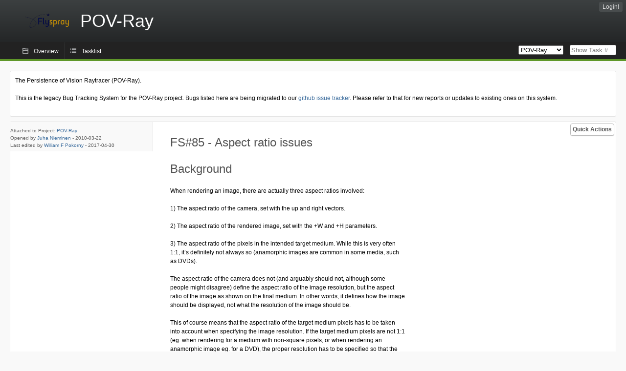

--- FILE ---
content_type: text/html; charset=utf-8
request_url: http://bugs.povray.org/index.php?do=details&task_id=85&order=category&sort=desc&pagenum=2&order2=id&sort2=desc
body_size: 9118
content:
<!DOCTYPE html PUBLIC "-//W3C//DTD XHTML 1.0 Strict//EN" "http://www.w3.org/TR/xhtml1/DTD/xhtml1-strict.dtd">
<html xmlns="http://www.w3.org/1999/xhtml" lang="en-US" xml:lang="en-US">
<head>
<title>FS#85 : Aspect ratio issues</title>
<meta name="description" content="Flyspray, a Bug Tracking System written in PHP." />
<meta http-equiv="Content-Type" content="text/html; charset=utf-8" />
<meta http-equiv="Content-Script-Type" content="text/javascript" />
<meta http-equiv="Content-Style-Type" content="text/css" />
<meta name="viewport" content="width=device-width, initial-scale=1.0" />
<link rel="index" id="indexlink" type="text/html" href="http://bugs.povray.org/" />
<link rel="section" type="text/html" href="http://bugs.povray.org/?project=2" />
<link media="screen" href="http://bugs.povray.org/themes/CleanFS/theme.css" rel="stylesheet" type="text/css" />
<link media="print" href="http://bugs.povray.org/themes/CleanFS/theme_print.css" rel="stylesheet" type="text/css" />
<link href="http://bugs.povray.org/themes/CleanFS/font-awesome.min.css" rel="stylesheet" type="text/css" />
<link rel="alternate" type="application/rss+xml" title="Flyspray RSS 1.0 Feed"
  href="http://bugs.povray.org/feed.php?feed_type=rss1&amp;project=2" />
<link rel="alternate" type="application/rss+xml" title="Flyspray RSS 2.0 Feed"
  href="http://bugs.povray.org/feed.php?feed_type=rss2&amp;project=2" />
<link rel="alternate" type="application/atom+xml" title="Flyspray Atom 0.3 Feed"
  href="http://bugs.povray.org/feed.php?feed_type=atom&amp;project=2" />
<script type="text/javascript" src="http://bugs.povray.org/js/prototype/prototype.js"></script>
<script type="text/javascript" src="http://bugs.povray.org/js/script.aculo.us/scriptaculous.js"></script>
<script type="text/javascript" src="http://bugs.povray.org/js/details.js"></script>
<script type="text/javascript" src="http://bugs.povray.org/js/tabs.js"></script>
<script type="text/javascript" src="http://bugs.povray.org/js/functions.js"></script>
<script type="text/javascript" src="http://bugs.povray.org/js/jscalendar/calendar_stripped.js"></script>
<script type="text/javascript" src="http://bugs.povray.org/js/jscalendar/calendar-setup_stripped.js"> </script>
<script type="text/javascript" src="http://bugs.povray.org/js/jscalendar/lang/calendar-en.js"></script>
<script type="text/javascript" src="http://bugs.povray.org/js/lightbox/js/lightbox.js"></script>
<link rel="stylesheet" href="http://bugs.povray.org/js/lightbox/css/lightbox.css" type="text/css" media="screen" />
 
</head>
<body onload="" class="details p2">

    <h1 id="title"><a href="http://bugs.povray.org/">
	<img src="http://bugs.povray.org//flyspray_small.png" />	<span>POV-Ray</span>
    </a></h1>
    <input id="menu1" type="checkbox">
<label id="labelmenu1" for="menu1"></label>
<div id="menu"><ul id="menu-list"><li class="first">
	<input type="checkbox" id="s_loginbox" />
        <label for="s_loginbox" id="show_loginbox" accesskey="l">Login!</label>
        <div id="loginbox" class="popup"><form id="login" action="http://bugs.povray.org/index.php?do=authenticate" method="post">
<div id="login_input">
	<input placeholder="Username" class="text" type="text" id="lbl_user_name" name="user_name" size="17" maxlength="32" />
	<input placeholder="Password" class="password" type="password" id="lbl_password" name="password" size="17" maxlength="100" />
	<label for="lbl_remember">Remember me</label>
	<input type="checkbox" id="lbl_remember" name="remember_login" />
	<input type="hidden" name="return_to" value="/index.php?do=details&amp;task_id=85&amp;order=category&amp;sort=desc&amp;pagenum=2&amp;order2=id&amp;sort2=desc" />
	<input type="submit" value="Login!" name="login" id="login_button" />
</div>
<div id="login_links">
                      <a id="forgotlink"
                href="http://bugs.povray.org/index.php?do=lostpw">Lost password?</a>
        </div>
<div id="login_oauth">
    </div>
</form>
</div>
	</li></ul>
</div><div id="pm-menu">
	<input id="pmmenu" type="checkbox">
	<label id="labelpmmenu" for="pmmenu"></label>
	<ul id="pm-menu-list"><li class="first">
		<a id="toplevellink"
				href="http://bugs.povray.org/index.php?do=toplevel&amp;project=2">Overview</a>
	</li><li>
		<a id="homelink"
				href="http://bugs.povray.org/index.php?do=tasklist&amp;project=2">Tasklist</a>
	</li>	</ul>
	<div id="pmcontrol">
		<div id="projectselector">			<form id="projectselectorform" action="http://bugs.povray.org/index.php" method="get">
				<select name="project" onchange="document.getElementById('projectselectorform').submit()">
				<option value="0">All Projects</option><optgroup><option value="2" selected="selected">POV-Ray</option></optgroup>				</select>
				<noscript><button type="submit">Switch</button></noscript>
				<input type="hidden" name="do" value="details" />
				<input type="hidden" value="1" name="switch" />
							</form>
		</div>
		<div id="showtask">			<form action="http://bugs.povray.org/index.php" method="get">
				<noscript><button type="submit">Show Task #</button></noscript>
				<input id="task_id" name="show_task" class="text" type="text" size="10" accesskey="t" placeholder="Show Task #" />
			</form>
		</div>
	</div>
</div>

								
<div id="content">
	<div class="clear"></div>
			<div id="intromessage">
<p>
The Persistence of Vision Raytracer (POV-Ray).
</p>

<p>
This is the legacy Bug Tracking System for the POV-Ray project. Bugs listed here are being migrated to our <a href="https://github.com/POV-Ray/povray/issues/" class="urlextern" title="https://github.com/POV-Ray/povray/issues/">github issue tracker</a><a href="http://wiki.povray.org/content/" class="internallink"></a>. Please refer to that for new reports or updates to existing ones on this system.
</p>
</div>
	<div id="actionbar">
  
  
  
  	<input type="checkbox" id="s_quickactions" />
	<label class="button main" id="actions" for="s_quickactions">Quick Actions</label>
	<div id="actionsform">
        <ul>
            
                                    <li>
                <a href="http://bugs.povray.org/index.php?do=depends&amp;task_id=85">View Dependency Graph</a>
            </li>
            
            
            
            
            
	
		</ul>
	</div>
</div>

<script type="text/javascript">
function show_hide(elem, flag)
{
	elem.style.display = "none";
	if(flag)
		elem.nextElementSibling.style.display = "block";
	else
		elem.previousElementSibling.style.display = "block";
}
function quick_edit(elem, id)
{
	var e = document.getElementById(id);
	var name = e.name;
	var value = e.value;
	var text;
	if(e.selectedIndex != null)
		text = e.options[e.selectedIndex].text;
	else
		text = document.getElementById(id).value; // for due date and estimated effort
	var xmlHttp = new XMLHttpRequest();

	xmlHttp.onreadystatechange = function(){
		if(xmlHttp.readyState == 4){
			var target = elem.previousElementSibling;
			if(xmlHttp.status == 200){
				if(target.getElementsByTagName("span").length > 0)//for progress
				{
					target.getElementsByTagName("span")[0].innerHTML = text;
					target.getElementsByClassName("progress_bar")[0].style.width = text;
				}else{
					target.innerHTML = text;
				}
				target.className='fa fa-check';
				elem.className='fa fa-check';
				show_hide(elem, false);
			}else{
				// TODO show error message returned from the server and let quickedit form open
				target.className='fa fa-warning';
				elem.className='fa fa-warning';
			}
		}
	}
	xmlHttp.open("POST", "http://bugs.povray.org/js/callbacks/quickedit.php", true);
	xmlHttp.setRequestHeader("Content-type","application/x-www-form-urlencoded");
	xmlHttp.send("name=" + name + "&value=" + value + "&task_id=85&csrftoken=915750377");
}
</script>

<!-- Grab fields wanted for this project so we can only show those we want -->

<div id="taskdetails">
	<span id="navigation">                 	</span>

    <div id="taskfields">
    <ul class="fieldslist">
        <!-- Status -->
        
        <!-- Progress -->
                <!-- Task Type-->
        
        <!-- Category -->
        
        <!-- Assigned To-->
        
        <!-- OS -->
        
        <!-- Severity -->
        
        <!-- Priority -->
        
        <!-- Reported In -->
        
        <!-- Due -->
        
        <!-- Due Date -->
                        <!-- Votes-->
        
        <!-- Private -->
		
		<!-- Watching -->
		    </ul>

    <div id="fineprint">
        Attached to Project: <a
                href="/index.php?project=2">POV-Ray</a>
        <br/>
        Opened by <a href="http://bugs.povray.org/index.php?do=user&amp;area=users&amp;id=5">Juha Nieminen</a>
                -
        <span title="Monday, 22 March 2010, 16:28 GMT ">2010-03-22</span>
                <br/>
        Last edited by  <a href="http://bugs.povray.org/index.php?do=user&amp;area=users&amp;id=90">William F Pokorny</a>
        -
        <span title="Sunday, 30 April 2017, 13:20 GMT ">2017-04-30</span>
            </div>

    </div>


<div id="taskdetailsfull">
	<h2 class="summary severity2">
	FS#85 - Aspect ratio issues	</h2>
	<span class="tags"></span>
	<div id="taskdetailstext">


<h2 id="background">Background</h2>
<div class="level2">

<p>
 When rendering an image, there are actually three aspect ratios involved:
</p>

<p>
1) The aspect ratio of the camera, set with the up and right vectors.
</p>

<p>
2) The aspect ratio of the rendered image, set with the +W and +H parameters.
</p>

<p>
3) The aspect ratio of the pixels in the intended target medium. While this is very often 1:1, it&rsquo;s definitely not always so (anamorphic images are common in some media, such as DVDs).
</p>

<p>
The aspect ratio of the camera does not (and arguably should not, although some people might disagree) define the aspect ratio of the image resolution, but the aspect ratio of the image as shown on the final medium. In other words, it defines how the image should be displayed, not what the resolution of the image should be.
</p>

<p>
This of course means that the aspect ratio of the target medium pixels has to be taken into account when specifying the image resolution. If the target medium pixels are not 1:1 (eg. when rendering for a medium with non-square pixels, or when rendering an anamorphic image eg. for a DVD), the proper resolution has to be specified so that the aspect ratio of the displayed image remains the same as the one specified in the camera block.
</p>

<p>
This isn&rsquo;t generally a problem. It usually goes like &ldquo;my screen is physically 4:3, so I design my scene for that aspect ratio, but the resolution of my screen is mxn which is not 4:3, but that doesn&rsquo;t matter; I just render with +Wm +Hn and I get a correct image for my screen&rdquo;.
</p>

<p>
However, problems start when someone renders an image using an image aspect ratio / pixel aspect ratio combination which does not match the camera aspect ratio. By far the most common situation is rendering a scene with a 4:3 camera for a screen with square pixels but with a non-4:3 resolution (most typically 16:9 or 16:10 nowadays). The image will be horizontally<br />stretched.
</p>

<p>
In a few cases the effect is the reverse: The scene (and thus the camera) has been designed for some less-typical aspect ratio, eg. a cinematic 2.4:1 aspect ratio, but then someone renders the image with a 4:3 resolution. The resulting image will be horizontally squeezed.
</p>

<p>
In a few cases this is actually the correct and desired behavior, ie. when you are really rendering the image in an anamorphic format (eg. for a DVD). However, often it&rsquo;s an inadverted mistake.
</p>

<p>
Some people argue that this default behavior should be changed. However, there are also good arguments why it should <em>not</em> be changed. Some argue that POV-Ray should have more features (at the SDL level, at the command-line level or both) to control this behavior.
</p>

<p>
There are several possible situations, which is why this issue is so complicated. These situations may include:
</p>

<p>
- The scene author doesn&rsquo;t really care what aspect ratio is used to render the image, even if it means that additional parts of the scenery become visible or parts are cropped away when using a different aspect ratio than what he used.
</p>

<p>
In this case the choice of camera aspect ratio should be up to the person who renders the image, and thus selectable on the command-line. However, he should have an easy choice of how changing the aspect ratio affects the image: Should it extend the viewing range, or should it crop part of it, compared to the original?
</p>

<p>
And this, of course, while still making it possible to render for an anamorphic format.
</p>

<p>
- The author wants to support different aspect ratios, but he wants to control precisely how it affects the composition of the image. Maybe he never wants anything cropped away within certain limits, but instead the image should always be extended in whichever direction is necessary due to the aspect ratio. Or maybe he wants to allow cropping the image, but only up to a certain point. Or whatever.
</p>

<p>
In this case the choice of camera aspect ratio should be up to the author, and thus selectable in the scene file, while still allowing some changes from the command-line.
</p>

<p>
- The author designed his scene for a precise aspect ratio and nothing else, and doesn&rsquo;t want the image to be rendered in any other aspect ratio. Maybe he used some very peculiar aspect ratio (eg. something like 1:2, ie. twice as tall as wide) for artistic composition reasons, and wants the image rendered with that aspect ratio, period.
</p>

<p>
Perhaps the author should be able to completely forbid the change of camera aspect ratio in the command-line.
</p>

<p>
Of course anamorphic rendering should still be supported for targets with a different pixel aspect ratio.
</p>

</div>

<h2 id="possiblesolution">Possible solution</h2>
<div class="level2">

<p>
 This solution does not necessarily address all the problems described above perfectly, but could be a good starting point for more ideas:
</p>

<p>
Add a way to specify in the camera block minimum and maximum limits for the horizontal and vertical viewing angles (and if any of them is unspecified, it&rsquo;s unlimited). Of course for this to be useful in any way, there should also be a way to change the camera and pixel aspect ratios from the command line.
</p>

<p>
The idea with this is that the author of the scene can use these angle limits to define a rectangular &ldquo;protected zone&rdquo; at the center of the view, using the minimum angle limits. In other words, no matter how the camera aspect ratio is modified, the horizontal and/or vertical viewing angles will never get smaller than these minimum angles. This ensures that the image will never be cropped beyond a certain limit, only extended either horizontally or vertically to ensure that the &ldquo;protected zone&rdquo; always remains fully visible regardless of what aspect ratio is used.
</p>

<p>
The maximum angles can be used for the reverse: They ensure that no scenery beyond a certain point will ever become visible, no matter what aspect ratio is used. This can be used to make sure that unmodelled parts of the scene never come into view. Thus the image will always be cropped to ensure this, depending on the aspect ratio.
</p>

<p>
I&rsquo;m not completely sure what should be done if <em>both</em> minimum and maximum angles are specified, and the user specifies an aspect ratio which would break these limits. An error message could be a possibility. At least it would be a way for the author to make sure his scene is never rendered using an aspect ratio he doesn&rsquo;t want. He can use these angle limits to give some leeway how much the aspect ratio can change, to an extent, or he could even force a specific aspect ratio and nothing else (by specifying that both the minimum and maximum angles are the same).
</p>

<p>
So in short:
</p>

<p>
- Add a &ldquo;minimum/maximum horizontal/vertical angles&rdquo; feature to the camera block. These can be used to define a &ldquo;protected zone&rdquo; in the image which must not be breached by command-line options.
</p>

<p>
- Add a command-line syntax to change the camera aspect ratio (which automatically obeys the &ldquo;protected zone&rdquo; settings). Could perhaps give an error message if the command-line options break the limits in the scene camera.
</p>

<p>
- Add a command-line syntax to specify a pixel aspect ratio other than 1:1. This can be used to render anamorphic versions of the image on purpose (iow. not by mistake).
</p>

<p>
This can probably be made backwards-compatible in that if none of these new features are used, the behavior could be the same as currently (or at least similar).
</p>

</div>
</div>

          
        </div>

<div id="taskinfo">
        
        <!-- This task blocks the following tasks: -->
        
                    </div>
</div>


<div id="actionbuttons">

    </div>

<div class="clear"></div>
</div>
<ul id="submenu">
    <li id="commentstab">
  <a href="#comments">Comments (8)</a>
  </li>
  
  <li id="relatedtab">
  <a href="#related">Related Tasks (0/0)</a>
  </li>

  
  
    </ul>
<div id="comments" class="tab active">
			<div class="comment_container" id="comment149">
			<div class="comment_avatar"><a class="av_comment" href="http://bugs.povray.org/index.php?do=user&area=users&id=4" title="Christoph Lipka"><i class="fa fa-user" style="font-size:50px"></i></a></div>
			<div class="comment">
				<div class="comment_header">
					<div class="comment_header_actions">
						<form action="http://bugs.povray.org/index.php?do=details&task_id=85" method="post" enctype="multipart/form-data" ><input type="hidden" name="csrftoken" value="915750377" />						<span class="comment_header_usertype">Admin</span>																		</form>
					</div>
					<div class="comment_header_infos"><a href="http://bugs.povray.org/index.php?do=user&amp;area=users&amp;id=4">Christoph Lipka</a> commented on Monday, 22 March 2010, 22:04 GMT </div>
				</div>
				<div class="commenttext">
					
<p>
Angles are rather difficult to control, and problems with the many existing ways of specifying the camera viewport are likely. Therefore, instead of SDL statements to specify min/max angles, I'd propose to instead specify a &quot;nominal camera viewport&quot; the traditional way, and specify the &quot;protected zone&quot; and &quot;maximum zone&quot; dimensions relative to the nominal viewport's dimensions; i.e. a scene author might specify that e.g. the viewport is to be at least 0.9 = 90% as wide and 0.95 = 95% as high as the nominal viewport, and at most 1.0 = 100% as wide and 1.2 = 120% as high.
</p>

<p>
As for the pixel aspect ratio, I'd advocate specifying it indirectly via the display's aspect ratio, e.g. in order to render an image at 1280x1024 pixels resolution for a 4:3 display, the user would specify something like &quot;-w1280 -h1024 Aspect_Ratio=4:3&quot; to achieve the required pixel aspect ratio of 16:15. I guess for any given output medium the display aspect ratio is much more commonly known than the pixel aspect ratio.
</p>
														</div>
			</div>
		</div>
			<div class="comment_container" id="comment381">
			<div class="comment_avatar"><a class="av_comment" href="http://bugs.povray.org/index.php?do=user&area=users&id=6" title="Thorsten Fröhlich"><i class="fa fa-user" style="font-size:50px"></i></a></div>
			<div class="comment">
				<div class="comment_header">
					<div class="comment_header_actions">
						<form action="http://bugs.povray.org/index.php?do=details&task_id=85" method="post" enctype="multipart/form-data" ><input type="hidden" name="csrftoken" value="915750377" />																								</form>
					</div>
					<div class="comment_header_infos"><a href="http://bugs.povray.org/index.php?do=user&amp;area=users&amp;id=6">Thorsten Fröhlich</a> commented on Friday, 02 July 2010, 04:59 GMT </div>
				</div>
				<div class="commenttext">
					
<p>
With (1) and (2) the system is fully determined. To let others match the image size, supplying an INI file with a scene lets them do that. In particular the ability to have multiple sections in an INI file is useful for this (note to self: Is this feature implemented in the core code yet?).
</p>

<p>
After all, it should be kept in mind that POV-Ray is not a video viewer, but a rendering program. Users need and want control over the image they render beyond what the original author of a scene intended. As the scene is plain text, there is no way to prevent this, and it seems counter-intuitive to add obscure means to get what an author of a scene &quot;wants&quot; other users to do.
</p>
														</div>
			</div>
		</div>
			<div class="comment_container" id="comment386">
			<div class="comment_avatar"><a class="av_comment" href="http://bugs.povray.org/index.php?do=user&area=users&id=5" title="Juha Nieminen"><i class="fa fa-user" style="font-size:50px"></i></a></div>
			<div class="comment">
				<div class="comment_header">
					<div class="comment_header_actions">
						<form action="http://bugs.povray.org/index.php?do=details&task_id=85" method="post" enctype="multipart/form-data" ><input type="hidden" name="csrftoken" value="915750377" />																								</form>
					</div>
					<div class="comment_header_infos"><a href="http://bugs.povray.org/index.php?do=user&amp;area=users&amp;id=5">Juha Nieminen</a> commented on Friday, 02 July 2010, 17:46 GMT </div>
				</div>
				<div class="commenttext">
					
<p>
The main purpose of the feature request is not to give a scene author the means to limit what another person can do with his scene. The idea is to give the author tools to prevent his image from being <em>accidentally</em> rendered with the wrong aspect ratio. This is an actual problem. I haven't even counted how many renders I have seen of scenes/advanced/abyss.pov with a <em>completely</em> wrong aspect ratio (pretty much destroying the image).
</p>
														</div>
			</div>
		</div>
			<div class="comment_container" id="comment433">
			<div class="comment_avatar"><a class="av_comment" href="http://bugs.povray.org/index.php?do=user&area=users&id=10" title="Grimbert Jérôme"><i class="fa fa-user" style="font-size:50px"></i></a></div>
			<div class="comment">
				<div class="comment_header">
					<div class="comment_header_actions">
						<form action="http://bugs.povray.org/index.php?do=details&task_id=85" method="post" enctype="multipart/form-data" ><input type="hidden" name="csrftoken" value="915750377" />																								</form>
					</div>
					<div class="comment_header_infos"><a href="http://bugs.povray.org/index.php?do=user&amp;area=users&amp;id=10">Grimbert Jérôme</a> commented on Thursday, 02 September 2010, 07:55 GMT </div>
				</div>
				<div class="commenttext">
					
<p>
The more I think about it, the more I think we got it wrong from the<br />very start.
</p>

<p>
There is in fact 2 set of related data, for a total of 6:<br /> view-height, view-width, view-ratio<br /> image-height, image-width, pixel-ratio
</p>

<p>
view-height &amp; view-width are usually set in the SDL, (up &amp; right,<br />angle...) with an implicit view-ratio ( = view-width/view-height)
</p>

<p>
image-height &amp; image-width are set from the command line, with an<br />implicit pixel-ratio ( = image-width / (image-height * view-ratio) )
</p>

<p>
It could be better if instead of -H &amp; -W, the user got to specify either<br />-H or -W and the pixel-ratio ( -P float ? or -PH integer -PW interger ?).
</p>

<p>
That way, the view would stick to the intent of the scene's creator (in<br />unmodified SDL) and the picture would be fine for the display of the<br />final user.
</p>

<p>
The issue would be the usage of image_width &amp; image_height in SDL, they<br />would have to be gone.
</p>

<p>
If the final user wants to see more than intended by the file's creator,<br />he would have, with that system, to open &amp; edit the SDL.
</p>

<p>
Final note: I do not ask for the removal of -W or -H, but that instead<br />the mandatory missing dimension should be provided by computation based<br />on pixel ratio and the provided dimension (and it might be convenient to<br />provide either of them to please the final user).<br />On the same line, an explicit &quot;view_ratio&quot; in the camera might compute<br />the up length from the right/angle size (and it might be a clearer clue<br />for the casual reader:
</p>

<p>
camera { ...<br />right x<br />angle 14<br />view_ratio 16/9<br />look_at ...<br />}
</p>
														</div>
			</div>
		</div>
			<div class="comment_container" id="comment434">
			<div class="comment_avatar"><a class="av_comment" href="http://bugs.povray.org/index.php?do=user&area=users&id=4" title="Christoph Lipka"><i class="fa fa-user" style="font-size:50px"></i></a></div>
			<div class="comment">
				<div class="comment_header">
					<div class="comment_header_actions">
						<form action="http://bugs.povray.org/index.php?do=details&task_id=85" method="post" enctype="multipart/form-data" ><input type="hidden" name="csrftoken" value="915750377" />						<span class="comment_header_usertype">Admin</span>																		</form>
					</div>
					<div class="comment_header_infos"><a href="http://bugs.povray.org/index.php?do=user&amp;area=users&amp;id=4">Christoph Lipka</a> commented on Thursday, 02 September 2010, 11:40 GMT </div>
				</div>
				<div class="commenttext">
					
<p>
I basically agree with Grimbert. The idea of specifying the image aspect ratio in the scene file, and specifying only either width or height on the command line or in the ini file, already crossed my mind, too. Though I'd retain the image_height and image_width variables, as they might be useful for level-of-detail adjustments, or other special effects; I have already designed scenes myself that wouldn't work without.
</p>
														</div>
			</div>
		</div>
			<div class="comment_container" id="comment435">
			<div class="comment_avatar"><a class="av_comment" href="http://bugs.povray.org/index.php?do=user&area=users&id=5" title="Juha Nieminen"><i class="fa fa-user" style="font-size:50px"></i></a></div>
			<div class="comment">
				<div class="comment_header">
					<div class="comment_header_actions">
						<form action="http://bugs.povray.org/index.php?do=details&task_id=85" method="post" enctype="multipart/form-data" ><input type="hidden" name="csrftoken" value="915750377" />																								</form>
					</div>
					<div class="comment_header_infos"><a href="http://bugs.povray.org/index.php?do=user&amp;area=users&amp;id=5">Juha Nieminen</a> commented on Thursday, 02 September 2010, 17:50 GMT </div>
				</div>
				<div class="commenttext">
					
<p>
The suggestion that instead of defining the width and height of the image to be rendered, the user instead defines the width only (or the height only), and then possibly defines a pixel aspect ratio (which defaults to 1:1), while the other dimension is determined automatically from the camera settings, is a good one and solves most of the problems described.
</p>

<p>
However, there may still be the possibility that the author of the scene would want to allow the view to be expanded or possibly cropped if a different image aspect ratio is defined, which the suggestion does not address. This may well be something one wants to support so that one could eg. render 4:3 and a 16:9 versions of the same scene (their difference being eg. that in the latter the horizontal angle of the camera is larger, so more scenery comes into view from the sides).
</p>
														</div>
			</div>
		</div>
			<div class="comment_container" id="comment725">
			<div class="comment_avatar"><a class="av_comment" href="http://bugs.povray.org/index.php?do=user&area=users&id=6" title="Thorsten Fröhlich"><i class="fa fa-user" style="font-size:50px"></i></a></div>
			<div class="comment">
				<div class="comment_header">
					<div class="comment_header_actions">
						<form action="http://bugs.povray.org/index.php?do=details&task_id=85" method="post" enctype="multipart/form-data" ><input type="hidden" name="csrftoken" value="915750377" />																								</form>
					</div>
					<div class="comment_header_infos"><a href="http://bugs.povray.org/index.php?do=user&amp;area=users&amp;id=6">Thorsten Fröhlich</a> commented on Tuesday, 23 August 2011, 06:23 GMT </div>
				</div>
				<div class="commenttext">
					
<p>
I agree that some solution for this feature request needs to be found. However, this should not involve an interaction between INI/command-line parameters and the SDL, as we can't have a case where the SDL interacts with the frontend code.<br />
</p>
														</div>
			</div>
		</div>
			<div class="comment_container" id="comment1293">
			<div class="comment_avatar"><a class="av_comment" href="http://bugs.povray.org/index.php?do=user&area=users&id=90" title="William F Pokorny"><i class="fa fa-user" style="font-size:50px"></i></a></div>
			<div class="comment">
				<div class="comment_header">
					<div class="comment_header_actions">
						<form action="http://bugs.povray.org/index.php?do=details&task_id=85" method="post" enctype="multipart/form-data" ><input type="hidden" name="csrftoken" value="915750377" />																								</form>
					</div>
					<div class="comment_header_infos"><a href="http://bugs.povray.org/index.php?do=user&amp;area=users&amp;id=90">William F Pokorny</a> commented on Sunday, 30 April 2017, 13:20 GMT </div>
				</div>
				<div class="commenttext">
					
<p>
Now tracked on github as issue #284.<br />
</p>
														</div>
			</div>
		</div>
		</div>
<div id="related" class="tab">
  
  <div class="related">
    <form action="http://bugs.povray.org/index.php?do=details&amp;task_id=85#related" method="post" enctype="multipart/form-data" ><input type="hidden" name="csrftoken" value="915750377" />      <table id="tasks_related" class="userlist">
        <thead>
          <tr>
          <th>
            <a class="toggle_selected" href="javascript:ToggleSelected('tasks_related')">
              <!--<img title="Toggle Selected" alt="Toggle Selected" src="http://bugs.povray.org/themes/CleanFS/kaboodleloop.png" width="16" height="16" />-->
            </a>
          </th>
          <th>Tasks related to this task (0)</th>
        </tr>
        </thead>
        <tbody>
                </tbody>
        <tfoot>
        <tr>
          <td colspan="2">
            <input type="hidden" name="action" value="remove_related" />
            <input type="hidden" name="task_id" value="85" />
            <button type="submit">Remove</button>
          </td>
        </tr>
        </tfoot>
      </table>
    </form>
  </div>
    
  <div class="related">
    <table id="duplicate_tasks" class="userlist">
      <thead>
      <tr>
        <th>Duplicate tasks of this task (0)</th>
      </tr>
      </thead>
      <tbody>
            </tbody>
    </table>
  </div>

  </div>
<div id="history" class="tab">
  <h3>Loading...</h3>
</div>
<input type="checkbox" id="s_shortcuts" />
<label for="s_shortcuts" id="shortcutlabel"><i class="fa fa-keyboard-o"></i> Keyboard shortcuts</label>
<label for="s_shortcuts" id="shortcutsmodal"></label>
<div id="shortcuts">
<label for="s_shortcuts" id="shortcutclose"><i class="fa fa-close fa-2x"></i></label>
<h3>Available keyboard shortcuts</h3>
<h4></h4>
<ul>
<li><kbd>SHIFT+ALT+l</kbd> Login Dialog / Logout</li>
<li><kbd>SHIFT+ALT+a</kbd> Add new task</li>
<li><kbd>SHIFT+ALT+m</kbd> My searches</li>
<li><kbd>SHIFT+ALT+t</kbd> focus taskid search</li>
</ul>
<h4>Tasklist</h4>
<ul>
<li><kbd>o</kbd> open selected task</li>
<li><kbd>j</kbd> move cursor down</li>
<li><kbd>k</kbd> move cursor up</li>
</ul>
<h4>Task Details</h4>
<ul>
<li><kbd>n</kbd> Next task</li>
<li><kbd>p</kbd> Previous task</li>
<li><kbd>SHIFT+ALT+e</kbd> <kbd>ENTER</kbd> Edit this task</li>
<li><kbd>SHIFT+ALT+y</kbd> Close Task</li>
</ul>
<h4>Task Editing</h4>
<ul>
<li><kbd>SHIFT+ALT+s</kbd> save task</li>
</ul>
</div>
</div>
<div id="footer">
      
  <!-- Please don't remove this line - it helps promote Flyspray -->
  <a href="http://flyspray.org/" class="offsite">powered by Flyspray</a>
</div>
</body>
</html>
